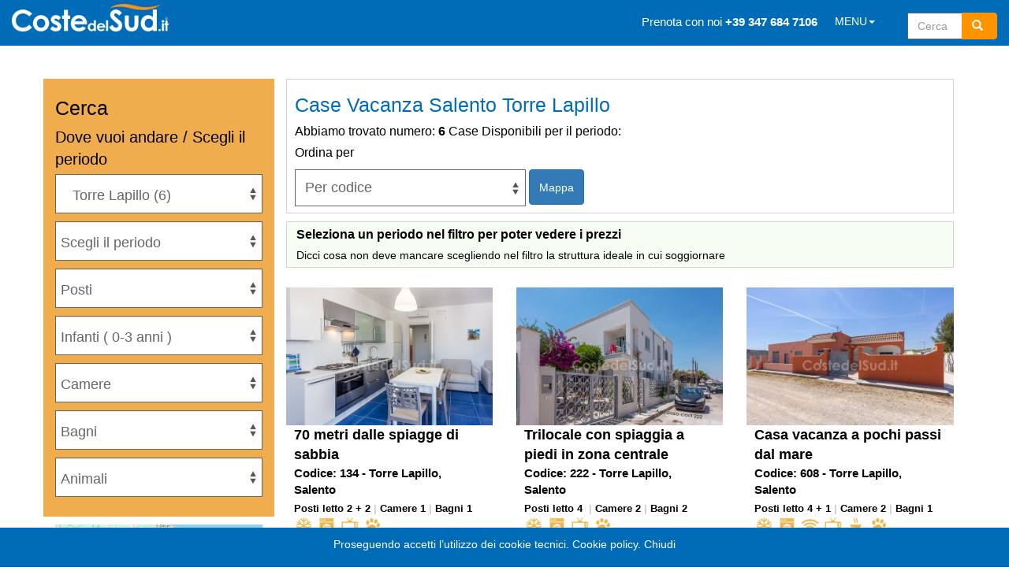

--- FILE ---
content_type: text/html; Charset=ISO-8859-1
request_url: https://costedelsud.it/search/?az=results&country=8169&location=torre-lapillo&week=0-0-0-0&year=2023
body_size: 70361
content:

<!DOCTYPE html>
<html>
<head>
 
<title>2026 Salento Case Vacanza Torre Lapillo  Coste del Sud</title>
<meta name="description" content="Coste del Sud Torre Lapillo  Case Vacanza Salento Offerte di 14/01/2026  Estate">
<meta charset="UTF-8">
<meta http-equiv="X-UA-Compatible" content="IE=Edge,chrome=1" />
<meta property="og:title" content="2026 Salento Case Vacanza Torre Lapillo  Coste del Sud"/>
<meta property="og:description" content="Coste del Sud Torre Lapillo  Case Vacanza Salento Offerte di 14/01/2026  Estate"/>
<meta property="og:type" content="website" />
<meta property="og:image" content="https://www.costedelsud.it/foto/foto-torre-lapillo/600-torre-lapillo.jpg" />

<meta property="og:url" content="https://costedelsud.it/search/"/>
<meta property="fb:app_id" content="125874088092801"> 
<meta property="og:site_name" content="Coste del Sud" />

<!-- template temp-base-bootstrap-assets-->
<!-- num:646-->



<!-- Google Tag Manager -->
<script>(function(w,d,s,l,i){w[l]=w[l]||[];w[l].push({'gtm.start':
new Date().getTime(),event:'gtm.js'});var f=d.getElementsByTagName(s)[0],
j=d.createElement(s),dl=l!='dataLayer'?'&l='+l:'';j.async=true;j.src=
'https://www.googletagmanager.com/gtm.js?id='+i+dl;f.parentNode.insertBefore(j,f);
})(window,document,'script','dataLayer','GTM-KZ52W8S');</script>
<!-- End Google Tag Manager -->

<!-- Global site tag (gtag.js) - Google Ads: 991815078 -->
<script async src="https://www.googletagmanager.com/gtag/js?id=AW-991815078"></script>
<script>
  window.dataLayer = window.dataLayer ||[];
  function gtag(){dataLayer.push(arguments);}
  gtag('js', new Date());

  gtag('config', 'AW-991815078');
</script>
<!-- Event snippet for Prenotazione Completa (Enzo) conversion page -->
<script>
  gtag('event', 'conversion', {
      'send_to': 'AW-991815078/m3fjCN7T3cMDEKbL99gD',
      'transaction_id': ''
  });
</script>

<!-- Google tag (gtag.js) -->
<script async src="https://www.googletagmanager.com/gtag/js?id=G-7BEW69HFWK"></script>
<script>
  window.dataLayer = window.dataLayer || [];
  function gtag(){dataLayer.push(arguments);}
  gtag('js', new Date());

  gtag('config', 'G-7BEW69HFWK');
</script>



<meta http-equiv="Cache-Control" content="no-cache, no-store, must-revalidate" />


<meta name="HandheldFriendly" content="true"/>
<meta name="viewport" content="width=device-width, maximum-scale=1.0, user-scalable=yes">
<meta name="mobile-web-app-capable" content="yes" />
<meta http-equiv="Pragma" content="no-cache" />
<meta http-equiv="Expires" content="0" />
<link rel="stylesheet" type="text/css" href="/assets/css/normalize.min.css"/>
<link rel="stylesheet" type="text/css" href="/assets/css/bootstrap.min.css"/>

<link rel="stylesheet" href="https://maxcdn.bootstrapcdn.com/font-awesome/4.5.0/css/font-awesome.min.css">

<link rel="stylesheet" href="/assets/css/custom.css?22:12:12">
<link rel="stylesheet" href="/assets/css/swiper.min.css">
<script src="/assets/js/jquery-1.11.1.min.js"></script>
<script src="/assets/js/jquery-migrate-1.4.1.min.js"></script>
<script src="/assets/js/bootstrap.min.js"></script>
<script src="/assets/js/swiper.min.js"></script>
<script src="/assets/js/custom.js?22:12:12"></script>
<script src="/assets/js/jquery.valida.js?22:12:12""></script>
<meta name="author" content="Vincenzo Troisio"/>
<meta NAME="copyright" CONTENT="Coste del Sud © 2026">
<meta name="google-site-verification" content="Ifcax-DEI3VdBTJHdNQdJ9phaCm0XbnvLElbB9l2yxw" />

<link rel="canonical" href="https://costedelsud.it/search/">


<style>
body{color:#000; !important; padding-top: 55px;} 
@media (min-width: 1300px) {.container {width: 1400px !important} }

html { font-size: 16px;}
 
 
.navbar-brand {
    position: absolute;
    //left: 1%;
    //transform: translatex(2%);  
    margin-top:-10px; 
  }
 

@media (max-width: 767px) {
   body { font-size: 0.8rem; }
	.row-sx{}

.navbar-brand {
  transform: translateX(-50%);
  left: 50%;
  position: absolute;
  margin-top:-10px; 
}
 
} 

.navbar-toggle {float: left;margin-left: 10px; margin-top:-10px}
</style>
<script>
$(function(){
var mesi=['',"Gennaio","Febbraio","Marzo","Aprile","Maggio","Giugno","Luglio","Agosto","Settembre","Ottobre","Novembre","Dicembre"]

})
</script>
</head>
<body itemscope itemtype="http://schema.org/WebPage">

<!-- Google Tag Manager (noscript) -->
<noscript><iframe src="https://www.googletagmanager.com/ns.html?id=GTM-KZ52W8S"
height="0" width="0" style="display:none;visibility:hidden"></iframe></noscript>
<!-- End Google Tag Manager (noscript) -->


        <div id="cookie_directive_container" class="container" style="display: none" >
            <nav class="navbar navbar-coste navbar-fixed-bottom h10">
                <div class="container">
                <div class="row">
				<div class="col-xs-4"></div>
				<div class="col-xs-4">
				<div class="col-xs-4"></div>
				</div>
				<div class="row"> 
 				<div class="col-xs-12 text-center pt10">
                   <p class="text-muted credit">Proseguendo accetti l’utilizzo dei cookie tecnici.
                     <a style="color:#fff" href="/cookies/">Cookie policy</a>.
                     <span class="navbar-inner navbar-content-center" id="cookie_accept">
                    <a style="margin-top: 10px;color:#fff" href="#" >Chiudi</a>
                 </span>

                    </p>
                    <br>
				</div>
                </div>
                </div>
              </div>

            </nav>
        </div>



<div class="container">
<div class=navigatore></div>
</div> 


<style>
.form-cercax{border:0px; padding:10px 0 10px 10px !important;} 

        .navbar-default {
            background-color: #006CB7 !important;
            border-color: #006CB7 !important;
        }

        .navbar-grigio {
            background-color: #f8f8f8 !important;
            border-color: #f8f8f8 !important; 
        }

        .navbar-default .navbar-nav > li > a {
            color: #fff !important;
            line-height: 35px !important;
        }

        .navbar { 
            border-radius: 0px !important; 
            margin-bottom: 5px;
            border: 0px;
        }
        
        .navbar-default .navbar-toggle .icon-bar { 
            background-color: #FFF; 
        }
         
        .navbar-default .navbar-nav > .open > a, 
        .navbar-default .navbar-nav > .open > a:focus, 
        .navbar-default .navbar-nav > .open > a:hover {
            color: #fff;
            background-color: #006CB7;
        }

        .nav > li > a {
            padding: 10px 11px !important;
        }
        
        .navbar .offerte-btn {
            position: absolute;
            top: 0px;
            right: 15px;
            display: none;
        }

        .lente { 
            display: none; 
        }	
        
        .font15 {
            font-size: 15px;
        }
        
        .font25x {
            font-size: 25px;
        }

        @media (max-width: 767px) {
            .navbar .offerte-btn {
                right: 3px;
                display: block;
                color: #666;
            }
            
            .navbar-default .navbar-nav .open .dropdown-menu > li > a {
                color: #fff !important;
            }

            .navbar-coste {
                margin-bottom: 0px; 
                border: 0px solid transparent; 
            }

            .lente {
                color: #fff;
                margin-top: -40px;
                margin-right: 10px;
                font-size: 20px;
                display: block;
            }
            
            input[name=codicecasacercato] { 
                height: 50px; 
            }	
            
            .bottone_src {
                height: 50px;
                width: 50px;
                font-size: 20px;
            }
            
            .font25x {
                font-size: 18px;
            }
        } 
        
        @media only screen and (max-width: 767px) {
            .dropdown-menu {
                display: block;
                position: static;
                background-color: transparent;
                border: 0 none;
                box-shadow: none;
                margin-top: 0;
                position: static;
                width: 100%;
            }
            
            .navbar-nav .dropdown-menu > li > a, 
            .navbar-nav .dropdown-menu .dropdown-header {
                padding: 5px 15px 5px 25px;
            }
            
            .navbar-nav .dropdown-menu > li > a {
                line-height: 20px;
                color: #fff !important;
            }
        }
        
        .navbar-form {
            border: 0px !important; 
        } 
        
        .navbar-fixed-bottom .navbar-collapse, 
        .navbar-fixed-top .navbar-collapse {
            max-height: 500px !important;
        }
        
        /* Aggiustamenti per la navbar fissa */
        body {
            padding-top: 70px; /* Per compensare l'altezza della navbar fissa */
        }
        
        /* Miglioramento visibilità dropdown su mobile */
        @media (max-width: 767px) {
            .dropdown-menu > li > a {
                padding: 10px 15px !important;
                border-bottom: 1px solid rgba(255,255,255,0.1);
            }
            
            .dropdown-menu > li:last-child > a {
                border-bottom: none;
            }
        }
        
        /* Miglioramento estetica campo ricerca */
        .ricerca {
            padding-top: 8px;
            padding-left: 15px;
        }
        /*
        .form-cerca .input-group {
            width: 180px;
        }
        */
        
        @media (max-width: 767px) {
            .ricerca {
                padding: 10px 15px;
                width: 100%;
            }
            
            .form-cerca .input-group {
                width: 100%;
            }
            
            input[name=codicecasacercato] {
                width: 100% !important;
            }
        }
</style>
 
 <nav class="navbar navbar-default navbar-fixed-top" role="navigation" style="margin-bottom:5px;border:0px;">
 <div class=containerx>
  <div class="navbar-header">
    <button type="button" class="navbar-toggle" data-toggle="collapse" data-target=".navbar-collapse">
      <span class="icon-bar"></span>
      <span class="icon-bar"></span>
      <span class="icon-bar"></span>
    </button>    
        <a class="navbar-brand" href="https://www.costedelsud.it/">
	<img src="https://www.costedelsud.it/images/pagina/logo-costedelsud-2019-500-white.png" height="35" alt=""></a>
	
	<div class="topnav-right">

	</div>

  </div>
  <div class="navbar-collapse collapse"  id="myNavbar">
    <ul class="nav navbar-nav navbar-right">
    <li><a href="tel:+39 347 684 7106"> <span class="font15 font25x">Prenota con noi  <b>+39 347 684 7106</b></span></a></li> 
     <li class="dropdown">
        <a href="#" class="dropdown-toggle" data-toggle="dropdown"> MENU<b class="caret"></b></a>
		<ul class="dropdown-menu menu" role="menu">
 			<li><a href="https://www.costedelsud.it/case-vacanza-salento.asp"><span>CASE VACANZA SALENTO</span></a></li><br>
			<li><a href="https://www.costedelsud.it/salento/offerte-salento-last-minute"><span>SALENTO OFFERTE</span></a></li><br>
    		<li><a href="https://www.costedelsud.it/last-minute-salento.asp">LAST MINUTE SALENTO</a></li><br>
			<li><a href="https://www.costedelsud.it/vacanza-salento-dove-andare/">VACANZE SALENTO</a></li><br>
			<li><a href="https://www.costedelsud.it/salento/le-10-spiagge-piu-belle-del-salento/">10 SPIAGGE PIU' BELLE DEL SALENTO</a></li><br>
			<li><a href="https://www.costedelsud.it/info-vacanze"><span>CONTATTACI</span></a></li><br>
      	</ul>
     	</li>


      	<div class="col-xs-3 col-sm-3 col-md-3 ricerca">
		<form class="navbar-form form-cerca" role="search">
           <div class="input-group">
            <input type="text" class="form-control"  placeholder="Cerca" style="width:70px" name="codicecasacercato" id="srch">
            <div class="input-group-btn"><button class="btn btn-success bottone_src" style="border-color:#FF9300;background: #FF9300" type="submit"><i class="glyphicon glyphicon-search"></i></button></div>
          	</div>
         </form>
 		</div>
	
    </ul>

	
  	</div>
		<ul class="nav navbar-nav pull-right lente">
	 		 <i style="margin-top:-40px;" class="lentina navbar-right glyphicon glyphicon-search"></i>
		</ul> 
 	</div>

</nav>  
<script>
$(function(){
$( ".lentina" ).click(function() {
    $( ".navbar-toggle" ).trigger( "click" )
}).css("cursor","pointer");

$(".navbar-toggle").click(function(){
	var $move =$(".ricerca")
	menu_esteso = $("#myNavbar").attr('aria-expanded');
	if (menu_esteso==="true"){
 	//$move.remove()
 		$(".lente").css("display","block")
 		$(".dropdown-toggle").css("display","none").after($move)
	}else{ 
		$(".lente").css("display","none")
 		$(".dropdown-toggle").css("display","none").after($move)
 	}
})


})
</script>


<style>
.jumbotronx {
    //background-image: url("");
  	background-color: #17234E;
    margin-bottom: 15; `
    min-height: 70%;
	//color: white;
	//text-shadow: #444 0 1px 1px;
    background-repeat: no-repeat;
    background-position: center;
    -webkit-background-size: cover;
    background-size: cover;
    min-height:250px;
}
.jumbo {
 	border:1px solid #666;
  	background-color: transparent;
 
}

.containero {width: 1400px !important} 


select.form-control{
    height:50px !important;
    line-height:50px !important;
    padding:6px !important;
    }
</style> 
 
<div><style>
ul.pager li.numero{display:inline-block;} 
ul.pager li.numero { margin: 0; text-align: center; }

ul.pager li.numero a:link,
ul.pager li.numero a:visited {  
	text-decoration: none; 
	color: #666; 
	padding: 3px 7px; 
	border: 1px solid #DDDDDD; 
}
ul.pager li.numero a:link, 
ul.pager li.numero a:visited, 
ul.pager li.numero strong { 
	border-radius: 4px;
}
ul.pager li.numero strong, 
ul.pager li.numero a:hover { 
	padding: 3px 7px; 
	background: #EEEEEE; 
	border: 1px solid #bbb; 
}
</style>



<style>
.info{font-size:12px}
.navbar{margin-bottom:0px !important }

.glyphicon { margin-right:5px; }
.thumbnail {
    margin-bottom: 20px;
    padding: 0px;
    -webkit-border-radius: 0px;
    -moz-border-radius: 0px;
    border-radius: 0px;
}

.item.list-group-item {
    float: none;
    width: 100%;
    background-color: #fff;
    margin-bottom: 10px;
}
.item.list-group-item:nth-of-type(odd):hover,.item.list-group-item:hover { background: #428bca; }
.item.list-group-item .list-group-image { margin-right: 10px;}
.item.list-group-item .thumbnail {margin-bottom: 0px;}
.item.list-group-item .caption { padding: 9px 9px 0px 9px;}
.item.list-group-item:nth-of-type(odd){background: #eeeeee;}
.item.list-group-item:before, .item.list-group-item:after{ display: table; content: " ";}
.item.list-group-item img {float: left;}
.item.list-group-item:after {clear: both;}
.list-group-item-text {margin: 0 0 11px;}

input[type="checkbox"] {    transform: scale(1.5); }

.numero{font-weight:bold !important;}
 
input[type=checkbox] + label {
  color:#666;
  padding-left:8px;
  font-size:14px;
} 
input[type=checkbox]:checked + label {
  color: #f00;
  padding-left:8px;
} 

select.form-control{
    height:50px !important;
    line-height:40px !important;
    padding:6px !important;
    }

@media (min-width: 1300px) { 
	.colsx{width: 20%}
	.coldx{width: 80%}
	//.container {width: 1400px !important} 
	
input[type=checkbox] + label {
  font-weight:none !important;
} 
	
}

.separatore_scelte {
color:#666;
margin: 20px -20px 5px -20px;
font-size:20px;
font-weight: 700;
}
.cercato{
 
}
[class*="blocco_"] {
    border: 1px solid #D3D3D3;
    padding: 15px;
}
select.colore{
    //background-color: rgba(255,195,73,0.3);
    color:#000;
}

.form-control{
	color:#666 !important;
	border: 1px solid #666 !important;
	border-radius: 0px !important;
}
.grandix { height: 56px !important; }    
 
.form-control-red {
    border: 1px solid #ec0f0f !important;
}

@media (max-width: 767px) { 
 .nopadding-sxx {
 padding: 0 !important;
 margin: 0 !important;
}
.bgfiltrox{background:#f0ad4e; padding:15px}
	
}
 
.bgfiltro{background:#f0ad4e; padding:15px}
.btn80{height:80px;}
.testo {color:#000} 
.blok{border-bottom:1px solid #D3D3D3}
.blocco + label:{color:red}
</style>
<script>
var tutti_periodi_successivi={
"14":["04/04-11/04","4-2026","04/04/2026","14"],
"15":["11/04-18/04","4-2026","11/04/2026","15"],
"16":["18/04-25/04","4-2026","18/04/2026","16"],
"17":["25/04-02/05","4-2026","25/04/2026","17"],
"18":["02/05-09/05","5-2026","02/05/2026","18"],
"19":["09/05-16/05","5-2026","09/05/2026","19"],
"20":["16/05-23/05","5-2026","16/05/2026","20"],
"21":["23/05-30/05","5-2026","23/05/2026","21"],
"22":["30/05-06/06","6-2026","30/05/2026","22"],
"23":["06/06-13/06","6-2026","06/06/2026","23"],
"24":["13/06-20/06","6-2026","13/06/2026","24"],
"25":["20/06-27/06","6-2026","20/06/2026","25"],
"26":["27/06-04/07","6-2026","27/06/2026","26"],
"27":["04/07-11/07","7-2026","04/07/2026","27"],
"28":["11/07-18/07","7-2026","11/07/2026","28"],
"29":["18/07-25/07","7-2026","18/07/2026","29"],
"30":["25/07-01/08","7-2026","25/07/2026","30"],
"31":["01/08-08/08","8-2026","01/08/2026","31"],
"32":["08/08-15/08","8-2026","08/08/2026","32"],
"33":["15/08-22/08","8-2026","15/08/2026","33"],
"34":["22/08-29/08","8-2026","22/08/2026","34"],
"35":["29/08-05/09","9-2026","29/08/2026","35"],
"36":["05/09-12/09","9-2026","05/09/2026","36"],
"37":["12/09-19/09","9-2026","12/09/2026","37"],
"38":["19/09-26/09","9-2026","19/09/2026","38"],
"39":["26/09-03/10","9-2026","26/09/2026","39"],
"40":["03/10-10/10","10-2026","03/10/2026","40"],
"41":["10/10-17/10","10-2026","10/10/2026","41"],
"42":["17/10-24/10","10-2026","17/10/2026","42"],
"43":["24/10-31/10","10-2026","24/10/2026","43"],

}
</script>

<script>
var elenco={
"offerta":[,,,,,],
"animali":[1,1,1,1,1,1],
"aria":[1,1,1,1,1,1],
"zanzariere":[1,0,1,0,1,1],
"barbecue":[0,0,1,1,0,0],
"lavatrice":[1,1,1,1,1,1],
"piscina":[0,0,0,0,0,0],
"vasca_idromassaggio":[0,0,0,0,0,0],
"vista_mare":[0,0,0,0,0,0],
"tv":[,,,,,],
"internet":[0,0,1,1,0,0],
"lavastoviglie":[0,0,0,0,0,0],
"trullo":[,,,,,],
"piscina_esclusiva":[0,0,0,0,0,0],
"fronte_mare":[0,0,0,0,0,0],
"riscaldamento":[0,0,0,0,0,0],
"ampi_spazi_esterni":[0,0,1,1,0,0],
"giardino":[0,0,0,0,0,0],
"patio":[1,0,1,0,0,0],
"terrazza":[0,0,0,0,0,0],
"giochi_per_bambini":[0,0,0,0,0,0],
"piano_terra":[0,1,1,1,1,1],
"piano_primo":[0,0,0,0,0,0],
"noleggio_biancheria":[1,1,0,1,1,1]
}
var tipologia={
"appartamenti":"4",
"villette":"1",
"villa_indipendente":"0",
"villa":"0",
"trulli_pajare":"0",
"villetta_indipendente":"0",
"porzione_di_villa":"0",
"dependance":"0",
"casa_indipendente":"1",
"antiche_dimore":"0",
"attico":"0",
"altro":"0"
}
</script>


<script>
function scrollWin() {
  window.scrollTo(0, 200);
}
$(function(){
var swiper = new Swiper('.swiper-container');
if (isMobile.any()){
	$(".bottone").css('color','#fff').removeClass("widget-titolo").wrap( "<button class='btn80 btn btn-primary btn-lg btn-block'><b></b></button>")
	$(".cercato").hide().addClass("mt10")	
	$(".bottone").click(function(){ 
 
  	$('html, body').animate({scrollTop:200},'slow');
  	//scrollWin();	
	$(".cercato").toggle() 
		
	})
}

function check(ogg){
var r=0
	$(ogg).attr("checked") ? r=1 : r=0;
return r
}

function spunte(){
//var tx="", rx="&type=" 
var tx="", rx="" 

$(".scelta").each(function( i ) {
  var $this=$(this)
    if ( $this.is(':checked') ) {
    	if ( $this.data("campo") !== "tipologia" ) {
	   		tx+= "&" + $(this).data("campo") + "=1";
    	} else {
			rx+=  $(this).data("tipo") + ","
    	} 
    }
});
if(rx != '') { tx = tx +"&type=" + rx.slice(0,-1) }
return tx 
}

$(".scelta").change(function(){ cerca(); stringa() }) 
$(".comuni").change(function(){ cerca() }).val("8169")
$(".bagni").change(function(){ cerca() }).val("")
$(".camere").change(function(){ cerca() }).val("")
$(".posti").change(function(){ cerca() }).val("")
$(".infanti").change(function(){ cerca() }).val("")
$(".animali").change(function(){ cerca() }).val("")

$(".ordine_1").toggleClass( "btn-success" )

function cerca (){
	//var tx="?az=cerca", cx="&comune=", lx="&luogo=", bx="&bagni=", px="&posti=", camx="&camere=" 
	var tx="?az=results", op="", cx="", lx="", bx="", px="", camx="",infx="",animx="", setx="", anx="" 
	var operatore = ""
	var quanti_bagni = $("[name='bagni']").val()
	var quanti_posti = $("[name='posti']").val()  
	var quante_camere = $("[name='camere']").val()
	var quanti_infanti = $("[name='infanti']").val()
	var quanti_animali = $("[name='animali']").val()

	var quante_settimane = '0-0-0-0'
	//alert(quante_settimane)
	var scelte=spunte()

	if($(".comuni").val() != '') { cx = "&country=" + $(".comuni").val() }
	if(operatore != '') { op = "&op=" + operatore }

/*
	var luogox =  $(".comuni option:selected").attr('data-name') 
	//var luogox =  (! $(".comuni option:selected").attr('data-name') || '') ?  $(".comuni option:selected").attr('data-name') : ''
	var luogo = typeof lluogox === "undefined" || !luogox ? '' : luogox;
 	//if($(".comuni option:selected").attr('data-name') != '') { lx = "&luogo=" + $(".comuni option:selected").attr('data-name') }
 	if($(".comuni").val() != '') { lx = "&luogo=" + $(".comuni option:selected").attr('data-name') }
*/
 	//if($(".comuni option:selected").attr('data-name') != '') { lx = "&luogo=" + $(".comuni option:selected").attr('data-name') }
 	if($(".comuni").val() != '') { lx = "&location=" + $(".comuni option:selected").attr('data-name') }

	if(quanti_bagni != '') { bx = "&bathrooms=" + quanti_bagni }
	if(quanti_posti != '') { px = "&places=" + quanti_posti }
	if(quante_camere != '') { camx = "&rooms=" + quante_camere }
	if(quanti_infanti != '') { infx = "&infants=" + quanti_infanti }
	if(quanti_animali != '') { animx = "&animals=" + quanti_animali }

	//if(quante_settimane != '') { setx = "&settimane=" + quante_settimane  }
	//if(quante_settimane != '') { setx = "&settimane=" + settimane()  } 
	setx = "&week=" + settimane()
	var annox=$("[name='periodo_1_select'] option").filter(':selected').data("anno")
	var anno = typeof annox === "undefined" || !annox ? '2026' : annox;
	anx = "&year=" + anno    
	orx = "&or=1" 
	
	url = tx + op + cx + lx + bx + px + camx + infx + animx + setx + anx + orx+ scelte
	$(location).attr('href',url);
}

    $('#list').click(function(event){event.preventDefault();$('#products .item').addClass('list-group-item');});
    $('#grid').click(function(event){event.preventDefault();$('#products .item').removeClass('list-group-item');$('#products .item').addClass('grid-group-item');});

$(".clear").click(function(){
	$(".scelta").prop('checked', false); 		
	cerca()
})

$(".ordina").val("1")

$(".ordina").change(function(){
	linked = "https://costedelsud.it/search/index.asp?az=results&country=8169&location=torre-lapillo&week=0-0-0-0&year=2023&or="+$(this).val()
	window.location.href = linked;
})


var separatore_settimane="-"

var a_settimana_1 = "0"
var a_settimana_2 = "0"
var a_settimana_3 = "0"
var a_settimana_4 = "0"

if (a_settimana_1 >0 ){
$(".comunicati").addClass("comunicato-verde").html(
	'<div class="bold sub-titolo">Assicurati un ottimo prezzo per il tuo prossimo soggiorno</div>' +
	'<div>I prezzi potrebbero aumentare. Garantisci oggi la tua prenotazione.</div>'
	) 
}else {
$(".comunicati").addClass("comunicato-verde").html(
	'<div class="bold sub-titolo">Seleziona un periodo nel filtro per poter vedere i prezzi</div>' +
	'<div>Dicci cosa non deve mancare scegliendo nel filtro la struttura ideale in cui soggiornare</div>'	)
}

$(".select_periodo_1").empty().settimane_pp_select({classe:'sett colore form-control grandix custom',neutro:true,tipo:'libero',larghezza:'100%',frase:'Scegli il periodo',nome:'periodo_1_select'})  
			.children()
			.change(function(){
				if (this.value >0){
				$(".select_periodo_2").empty().settimane_pp_select({classe:'sett form-control custom',neutro:true,tipo:'libero',larghezza:'100%',frase:'2  Settimana',nome:'periodo_2_select',solo:$(this).val()}) 				
			.children()
			.change(function(){
				if (this.value >0){
				$(".select_periodo_3").empty().settimane_pp_select({classe:'sett form-control custom',neutro:true,tipo:'libero',larghezza:'100%',frase:'3  Settimana',nome:'periodo_3_select',solo:$(this).val()}) 				
			.children()
			.change(function(){
				if (this.value >0){
				$(".select_periodo_4").empty().settimane_pp_select({classe:'sett form-control custom',neutro:true,tipo:'libero',larghezza:'100%',frase:'4  Settimana',nome:'periodo_4_select',solo:$(this).val()}) 					
				}else{$(".select_periodo_4").empty()}//3
				})				
			}else{$(".select_periodo_3,.select_periodo_4").empty()}//2
		})
	}else{$(".select_periodo_2,.select_periodo_3,.select_periodo_4").empty()}//1
})

//$( "<i class='fa fa-chevron-down'></i>" ).insertAfter("select");

var inizio, fine, inizio_dal , fine_al 
if (a_settimana_1 > 0) {
		$("[name=periodo_1_select]").val(a_settimana_1).trigger("change") 
		inizio=tutti_periodi_successivi[a_settimana_1][0]
		inizio_dal=inizio.split("-")[0]
		fine_al=inizio.split("-")[1]
	}
if (a_settimana_2 > 0) {
		$("[name=periodo_2_select]").val(a_settimana_2).trigger("change")
		inizio=tutti_periodi_successivi[a_settimana_2][0]
		fine_al=inizio.split("-")[1]		
		}
if (a_settimana_3 > 0) {
		$("[name=periodo_3_select]").val(a_settimana_3).trigger("change")
		inizio=tutti_periodi_successivi[a_settimana_3][0]
		fine_al=inizio.split("-")[1]		
		}
if (a_settimana_4 > 0) {
		$("[name=periodo_4_select]").val(a_settimana_4) 
		inizio=tutti_periodi_successivi[a_settimana_4][0]
		fine_al=inizio.split("-")[1]		
		}


$(".sett").change(function(){ cerca () })

function settimane(){
	var a_settimana_1 = $("[name=periodo_1_select]").val()
	var a_settimana_2 = $("[name=periodo_2_select]").val()
	var a_settimana_3 = $("[name=periodo_3_select]").val()
	var a_settimana_4 = $("[name=periodo_4_select]").val()
	var settimane=nz(a_settimana_1) + separatore_settimane + nz(a_settimana_2) + separatore_settimane + nz(a_settimana_3) + separatore_settimane + nz(a_settimana_4) 
return settimane 
} 

function conta(dato){
numero = 0
$(dato).each(function(x,y) {
 if (y > 0){numero ++}
 
});
return numero

}
$(".offerta").text(conta(elenco.offerta))
//$(".animali").text(conta(elenco.animali)) // modifica
$(".aria").text(conta(elenco.aria))
$(".zanzariere").text(conta(elenco.zanzariere))
$(".barbecue").text(conta(elenco.barbecue))
$(".lavatrice").text(conta(elenco.lavatrice))
$(".piscina").text(conta(elenco.piscina))
$(".vasca_idromassaggio").text(conta(elenco.vasca_idromassaggio))
$(".vista_mare").text(conta(elenco.vista_mare))
$(".tv").text(conta(elenco.tv))
$(".internet").text(conta(elenco.internet))
$(".lavastoviglie").text(conta(elenco.lavastoviglie))
$(".piscina_esclusiva").text(conta(elenco.piscina_esclusiva))
$(".fronte_mare").text(conta(elenco.fronte_mare))
$(".riscaldamento").text(conta(elenco.riscaldamento))
$(".ampi_spazi_esterni").text(conta(elenco.ampi_spazi_esterni))
$(".giardino").text(conta(elenco.giardino))
$(".patio").text(conta(elenco.patio))
$(".terrazza").text(conta(elenco.terrazza))
$(".giochi_per_bambini").text(conta(elenco.giochi_per_bambini))
$(".noleggio_biancheria").text(conta(elenco.noleggio_biancheria))
$(".piano_terra").text(conta(elenco.piano_terra))
$(".piano_primo").text(conta(elenco.piano_primo))



$(".appartamenti").text(tipologia.appartamenti)
$(".villette").text(tipologia.villette)
$(".villa_indipendente").text(tipologia.villa_indipendente)
$(".villa").text(tipologia.villa)
$(".trulli-pajare").text(tipologia.trulli_pajare)
$(".villetta_indipendente").text(tipologia.villetta_indipendente)
$(".porzione_di_villa").text(tipologia.porzione_di_villa)
$(".dependance").text(tipologia.dependance)
$(".casa_indipendente").text(tipologia.casa_indipendente)
$(".antiche_dimore").text(tipologia.antiche_dimore)
$(".attico").text(tipologia.attico)

function stringa(){
var tx = ""
tx+= nz($(".comuni").val()) +";"
tx+= nz("") +";"
tx+= nz($("[name='bagni']").val()) +";"
tx+= nz($("[name='posti']").val()) +";"
tx+= $("[name='camere']").val()+";"
tx += settimane()+";"
tx += check($("#antiche_dimore"))+";"

tx += check($("#appartamenti"))+";"
tx += check($("#trullo"))+";"
tx += check($("#villa"))+";"
tx += check($("#villette"))+";"
tx += check($("#piscina"))+";"
tx += check($("#vasca_idromassaggio"))+";"
tx += check($("#aria"))+";"
tx += check($("#internet"))+";"
tx += check($("#lavatrice"))+";"
tx += check($("#zanzariere"))+";"
tx += check($("#noleggio_biancheria"))+";"
tx += check($("#piano_terra"))+";"
tx += check($("#piano_primo"))+";"
tx += check($("#barbecue"))+";"
tx += check($("#giochi_per_bambini"))+";"
tx += check($("#animali"))+";"
tx += check($("#ampi_spazi_esterni"))+";"
tx += check($("#giardino"))+";"
tx += check($("#patio"))+";"
tx += check($("#terrazza"))+";"
tx += check($("#piscina_esclusiva"))+";"
tx += check($("#vista_mare"))+";"
var link="/2015/includes/richieste.asp?az=salva_log&ide=" + tx 
$.post( link );
return tx 
}

var width = $(window).width();
//alert(width)
})


 
</script>
 
<div class="container mt30">

<div class="row">
<div class="col-md-12 col-lg-3">
 

 	<div class="row bgfiltro bgfiltrox mb10">
 	<div class="testo font25 mt5">Cerca</div>
 	<div class="testo font20 mt5 mb5">Dove vuoi andare / Scegli il periodo</div>
	<div class="xcol-xs-12 mb10"><select data-name="destinazione" class="form-control comuni scegli custom" name="comune" size="1" placeholder="Dove vuoi andare? ">
<option value="">Dove vuoi andare? </option>
<option class="bg_coste" data-name="in-tutto-il-salento" value="t_10">Tutto il Salento</option>
<option class="area" data-name="salento-costa-jonica" value="to_1">Salento Costa Jonica </option>
<option class="comune" data-name="pulsano" value="6230">&nbsp;&nbsp;&nbsp;Pulsano (1) </option>
<option class="comune" data-name="san-pietro-in-bevagna" value="8111">&nbsp;&nbsp;&nbsp;San Pietro in Bevagna (1) </option>
<option class="comune" data-name="torre-lapillo" value="8169">&nbsp;&nbsp;&nbsp;Torre Lapillo (6) </option>
<option class="comune" data-name="porto-cesareo" value="6354">&nbsp;&nbsp;&nbsp;Porto Cesareo (6) </option>
<option class="comune" data-name="gallipoli" value="6288">&nbsp;&nbsp;&nbsp;Gallipoli (5) </option>
<option class="comune" data-name="mancaversa" value="8122">&nbsp;&nbsp;&nbsp;Mancaversa (17) </option>
<option class="comune" data-name="torre-suda" value="8118">&nbsp;&nbsp;&nbsp;Torre Suda (37) </option>
<option class="comune" data-name="capilungo" value="8106">&nbsp;&nbsp;&nbsp;Capilungo (19) </option>
<option class="comune" data-name="posto-rosso" value="8107">&nbsp;&nbsp;&nbsp;Posto Rosso (18) </option>
<option class="comune" data-name="torre-san-giovanni" value="8104">&nbsp;&nbsp;&nbsp;Torre San Giovanni (102) </option>
<option class="comune" data-name="torre-mozza" value="8105">&nbsp;&nbsp;&nbsp;Torre Mozza (7) </option>
<option class="comune" data-name="lido-marini" value="8126">&nbsp;&nbsp;&nbsp;Lido Marini (25) </option>
<option class="comune" data-name="torre-pali" value="8119">&nbsp;&nbsp;&nbsp;Torre Pali (34) </option>
<option class="comune" data-name="pescoluse" value="8121">&nbsp;&nbsp;&nbsp;Pescoluse (43) </option>
<option class="comune" data-name="torre-vado" value="8114">&nbsp;&nbsp;&nbsp;Torre Vado (31) </option>
<option class="comune" data-name="torre-san-gregorio" value="8170">&nbsp;&nbsp;&nbsp;Torre San Gregorio (2) </option>
<option class="comune" data-name="santa-maria-di-leuca" value="8108">&nbsp;&nbsp;&nbsp;Santa Maria di Leuca (18) </option>
<option class="area" data-name="salento-costa-adriatica" value="to_4">Salento Costa Adriatica </option>
<option class="comune" data-name="santa-cesarea-terme" value="6329">&nbsp;&nbsp;&nbsp;Santa Cesarea Terme (3) </option>
<option class="comune" data-name="castro-le" value="6353">&nbsp;&nbsp;&nbsp;Castro (1) </option>
<option class="comune" data-name="marina-di-marittima" value="8179">&nbsp;&nbsp;&nbsp;Marina di Marittima (1) </option>
<option class="comune" data-name="marina-di-novaglie" value="8130">&nbsp;&nbsp;&nbsp;Marina di Novaglie (3) </option>
<option class="area" data-name="salento-entroterra" value="to_7">Salento Entroterra</option>
<option class="comune" data-name="matino" value="6299">&nbsp;&nbsp;&nbsp;Matino (1) </option>
<option class="comune" data-name="ugento" value="6347">&nbsp;&nbsp;&nbsp;Ugento (4) </option>
<option class="comune" data-name="patu" value="6317">&nbsp;&nbsp;&nbsp;Patu (1) </option>
<option class="comune" data-name="uggiano-la-chiesa" value="6348">&nbsp;&nbsp;&nbsp;Uggiano la Chiesa (1) </option>
<option class="comune" data-name="presicce" value="6319">&nbsp;&nbsp;&nbsp;Presicce (1) </option>
<option class="comune" data-name="alliste" value="6261">&nbsp;&nbsp;&nbsp;Alliste (5) </option>
<option class="comune" data-name="felline" value="8131">&nbsp;&nbsp;&nbsp;Felline (3) </option>
<option class="comune" data-name="martano" value="6297">&nbsp;&nbsp;&nbsp;Martano (1) </option>
<option class="comune" data-name="montesano-salentino" value="6306">&nbsp;&nbsp;&nbsp;Montesano salentino (1) </option>
<option class="comune" data-name="parabita" value="6316">&nbsp;&nbsp;&nbsp;Parabita (1) </option>
<option class="comune" data-name="salve" value="6323">&nbsp;&nbsp;&nbsp;Salve (1) </option>
<option class="comune" data-name="taurisano" value="6341">&nbsp;&nbsp;&nbsp;Taurisano (2) </option>
<option class="comune" data-name="vignacastrisi" value="8205">&nbsp;&nbsp;&nbsp;Vignacastrisi (1) </option>
</select>
</div>		
	<div class="xcol-sm-3 pp select_periodo_1 mb10"></div>
	<div class="xcol-sm-3 pp select_periodo_2 mb10"></div>
	<div class="xcol-sm-3 pp select_periodo_3 mb10"></div>
	<div class="xcol-sm-3 pp select_periodo_4 mb10"></div>


	<div class="xcol-xs-12 mb10"><select data-name="posti" class="form-control custom posti scegli grandix" name="posti" size="1" placeholder="Posti">
<option value="">Posti</option>
<option value="1">1 Persona</option>
<option value="2">2 Persone</option>
<option value="3">3 Persone</option>
<option value="4">4 Persone</option>
<option value="5">5 Persone</option>
<option value="6">6 Persone</option>
<option value="7">7 Persone</option>
<option value="8">8 Persone</option>
<option value="9">9 Persone</option>
<option value="10">10 Persone</option>
<option value="11">11 Persone</option>
<option value="12">12 Persone</option>
<option value="13">13 Persone</option>
<option value="14">14 Persone</option>
<option value="15">15 Persone</option>
<option value="16">16 Persone</option>
<option value="17">17 Persone</option>
<option value="18">18 Persone</option>
<option value="19">19 Persone</option>
<option value="20">20 Persone</option>
</select>
</div>		
	<div class="xcol-xs-12 mb10"><select class="form-control infanti scegli grandix custom" name="infanti" size="1" placeholder="Bambini">
<option value="">Infanti ( 0-3 anni )</option>
<option value="1">1 Infante</option>
<option value="2">2 Infanti</option>
<option value="3">3 Infanti</option>
<option value="4">4 Infanti</option>
<option value="5">5 Infanti</option>
</select>
</div>
	<div class="xcol-xs-12 mb10"><select class="form-control camere scegli grandix custom" name="camere" size="1" placeholder="Camere">
<option value="">Camere</option>
<option value="1">1 Camera</option>
<option value="2">2 Camere</option>
<option value="3">3 Camere</option>
<option value="4">4 Camere</option>
<option value="5">5 Camere</option>
<option value="6">6 Camere</option>
<option value="7">7 Camere</option>
<option value="8">8 Camere</option>
<option value="9">9 Camere</option>
<option value="10">10 Camere</option>
<option value="11">11 Camere</option>
<option value="12">12 Camere</option>
<option value="13">13 Camere</option>
<option value="14">14 Camere</option>
<option value="15">15 Camere</option>
<option value="16">16 Camere</option>
</select>
</div>		
	<div class="xcol-xs-12 mb10"><select class="form-control bagni scegli grandix custom" name="bagni" size="1" placeholder="Bagni">
<option value="">Bagni</option>
<option value="1">1 Bagno</option>
<option value="2">2 Bagni</option>
<option value="3">3 Bagni</option>
<option value="4">4 Bagni</option>
<option value="5">5 Bagni</option>
</select>
</div>
	<div class="xcol-xs-12 mb10"><select data-name="animali" class="form-control custom animali scegli grandix" name="animali" size="1" placeholder="Animali">
<option value="">Animali</option>
<option value="1">1 Animale</option>
<option value="2">2 Animali</option>
<option value="3">3 Animali</option>
<option value="4">4 Animali</option>
<option value="5">5 Animali</option>
</select>
</div>
</div>
	<div class="mb10"> <a target="_blank" class="linkordina dates" href="https://www.costedelsud.it/search/mappe.asp?az=results&country=8169&location=torre-lapillo&week=0-0-0-0&year=2023"><img class="img-responsive" border="0" src="/images/vedi-mappa.jpeg"></a></div>


	<div class="bottone widget-titolo">Filtra per </div>

	<div class="cercato bordo_ccc pr10 pl10">
	

	
<div>
<div class="row nopadding blocco">
	<div class="col-md-12 col-xs-12">
	<div class="blok"><div class="separatore_scelte">Piscina</div>
<div class="row">
	<div class="col-xs-10"><input class="scelta" data-campo="piscina" data-tipo="1" type="checkbox" name="C1"  id="piscina"><label for="piscina">Piscina</label></div>
	<div class="col-xs-2 pull-right numero text-right nopadding piscina"></div>
</div>

<div class="row">
	<div class="col-xs-10"><input class="scelta" data-campo="piscina_esclusiva" data-tipo="1" type="checkbox" name="C1"  id="piscina_esclusiva"><label for="piscina_esclusiva">Piscina Esclusiva</label></div>
	<div class="col-xs-2 pull-right numero text-right nopadding piscina_esclusiva"></div>
</div>

<div class="row">
	<div class="col-xs-10"><input class="scelta" data-campo="vasca_idromassaggio" data-tipo="1" type="checkbox" name="C1"  id="vasca_idromassaggio"><label for="vasca_idromassaggio">Vasca Idromassaggio</label></div>
	<div class="col-xs-2 pull-right numero text-right nopadding vasca_idromassaggio"></div>
</div>
</div><div class="blok"><div class="separatore_scelte">Vista mare</div>
<div class="row">
	<div class="col-xs-10"><input class="scelta" data-campo="vista_mare" data-tipo="1" type="checkbox" name="C1"  id="vista_mare"><label for="vista_mare">Vista Mare Panoramica</label></div>
	<div class="col-xs-2 pull-right numero text-right nopadding vista_mare"></div>
</div>

<div class="row">
	<div class="col-xs-10"><input class="scelta" data-campo="fronte_mare" data-tipo="1" type="checkbox" name="C1"  id="fronte_mare"><label for="fronte_mare">Fronte Mare</label></div>
	<div class="col-xs-2 pull-right numero text-right nopadding fronte_mare"></div>
</div>
</div><div class="blok"><div class="separatore_scelte" >Tipologia strutture</div>
<div class="row">
	<div class="col-xs-10"><input class="scelta" data-campo="tipologia" data-tipo="antiche_dimore" type="checkbox" name="C1"  id="antiche_dimore"><label for="antiche_dimore">Antiche Dimore</label></div>
	<div class="col-xs-2 pull-right numero text-right nopadding antiche_dimore"></div>
</div>

<div class="row">
	<div class="col-xs-10"><input class="scelta" data-campo="tipologia" data-tipo="appartamenti" type="checkbox" name="C1"  id="appartamenti"><label for="appartamenti">Appartamenti</label></div>
	<div class="col-xs-2 pull-right numero text-right nopadding appartamenti"></div>
</div>

<div class="row">
	<div class="col-xs-10"><input class="scelta" data-campo="tipologia" data-tipo="trulli-pajare" type="checkbox" name="C1"  id="trulli-pajare"><label for="trulli-pajare">Trulli-Pajare</label></div>
	<div class="col-xs-2 pull-right numero text-right nopadding trulli-pajare"></div>
</div>

<div class="row">
	<div class="col-xs-10"><input class="scelta" data-campo="tipologia" data-tipo="villa" type="checkbox" name="C1"  id="villa"><label for="villa">Ville</label></div>
	<div class="col-xs-2 pull-right numero text-right nopadding villa"></div>
</div>

<div class="row">
	<div class="col-xs-10"><input class="scelta" data-campo="tipologia" data-tipo="villette" type="checkbox" name="C1"  id="villette"><label for="villette">Villette</label></div>
	<div class="col-xs-2 pull-right numero text-right nopadding villette"></div>
</div>
</div><div class="blok"><div class="separatore_scelte">Servizi</div>
<div class="row">
	<div class="col-xs-10"><input class="scelta" data-campo="aria" data-tipo="1" type="checkbox" name="C1"  id="aria"><label for="aria">Aria Condizionata</label></div>
	<div class="col-xs-2 pull-right numero text-right nopadding aria"></div>
</div>

<div class="row">
	<div class="col-xs-10"><input class="scelta" data-campo="internet" data-tipo="1" type="checkbox" name="C1"  id="internet"><label for="internet">Internet WI-FI</label></div>
	<div class="col-xs-2 pull-right numero text-right nopadding internet"></div>
</div>

<div class="row">
	<div class="col-xs-10"><input class="scelta" data-campo="lavastoviglie" data-tipo="1" type="checkbox" name="C1"  id="lavastoviglie"><label for="lavastoviglie">Lavastoviglie</label></div>
	<div class="col-xs-2 pull-right numero text-right nopadding lavastoviglie"></div>
</div>

<div class="row">
	<div class="col-xs-10"><input class="scelta" data-campo="lavatrice" data-tipo="1" type="checkbox" name="C1"  id="lavatrice"><label for="lavatrice">Lavatrice</label></div>
	<div class="col-xs-2 pull-right numero text-right nopadding lavatrice"></div>
</div>

<div class="row">
	<div class="col-xs-10"><input class="scelta" data-campo="riscaldamento" data-tipo="1" type="checkbox" name="C1"  id="riscaldamento"><label for="riscaldamento">Riscaldamento</label></div>
	<div class="col-xs-2 pull-right numero text-right nopadding riscaldamento"></div>
</div>

<div class="row">
	<div class="col-xs-10"><input class="scelta" data-campo="zanzariere" data-tipo="1" type="checkbox" name="C1"  id="zanzariere"><label for="zanzariere">Zanzariere</label></div>
	<div class="col-xs-2 pull-right numero text-right nopadding zanzariere"></div>
</div>
</div><div class="blok"><div class="separatore_scelte">Altri Servizi</div>
<div class="row">
	<div class="col-xs-10"><input class="scelta" data-campo="noleggio_biancheria" data-tipo="1" type="checkbox" name="C1"  id="noleggio_biancheria"><label for="noleggio_biancheria">Noleggio biancheria</label></div>
	<div class="col-xs-2 pull-right numero text-right nopadding noleggio_biancheria"></div>
</div>
</div><div class="blok"><div class="separatore_scelte">Attrezzature esterne</div>
<div class="row">
	<div class="col-xs-10"><input class="scelta" data-campo="barbecue" data-tipo="1" type="checkbox" name="C1"  id="barbecue"><label for="barbecue">Barbecue</label></div>
	<div class="col-xs-2 pull-right numero text-right nopadding barbecue"></div>
</div>

<div class="row">
	<div class="col-xs-10"><input class="scelta" data-campo="giochi_per_bambini" data-tipo="1" type="checkbox" name="C1"  id="giochi_per_bambini"><label for="giochi_per_bambini">Giochi per Bambini</label></div>
	<div class="col-xs-2 pull-right numero text-right nopadding giochi_per_bambini"></div>
</div>
</div><div class="separatore_scelte">Spazi esterni</div>
<div class="row">
	<div class="col-xs-10"><input class="scelta" data-campo="ampi_spazi_esterni" data-tipo="1" type="checkbox" name="C1"  id="ampi_spazi_esterni"><label for="ampi_spazi_esterni">Ampi spazi esterni</label></div>
	<div class="col-xs-2 pull-right numero text-right nopadding ampi_spazi_esterni"></div>
</div>

<div class="row">
	<div class="col-xs-10"><input class="scelta" data-campo="giardino" data-tipo="1" type="checkbox" name="C1"  id="giardino"><label for="giardino">Giardino</label></div>
	<div class="col-xs-2 pull-right numero text-right nopadding giardino"></div>
</div>

<div class="row">
	<div class="col-xs-10"><input class="scelta" data-campo="patio" data-tipo="1" type="checkbox" name="C1"  id="patio"><label for="patio">Patio</label></div>
	<div class="col-xs-2 pull-right numero text-right nopadding patio"></div>
</div>

<div class="row">
	<div class="col-xs-10"><input class="scelta" data-campo="terrazza" data-tipo="1" type="checkbox" name="C1"  id="terrazza"><label for="terrazza">Terrazza</label></div>
	<div class="col-xs-2 pull-right numero text-right nopadding terrazza"></div>
</div>

<div class="row">
	<div class="col-xs-10"><input class="scelta" data-campo="piano_terra" data-tipo="1" type="checkbox" name="C1"  id="piano_terra"><label for="piano_terra">Piano terra</label></div>
	<div class="col-xs-2 pull-right numero text-right nopadding piano_terra"></div>
</div>

<div class="row">
	<div class="col-xs-10"><input class="scelta" data-campo="piano_primo" data-tipo="1" type="checkbox" name="C1"  id="piano_primo"><label for="piano_primo">Piani superiori</label></div>
	<div class="col-xs-2 pull-right numero text-right nopadding piano_primo"></div>
</div>

<div class="mb10"></div>
	</div><!--fine col-->

 
</div><!--fine row-->
</div><!--fine container-->



	</div>
</div>



<div class="col-md-12 col-lg-9">
<div class="bordo_d3d3 pl10 mb10">
<div class="titolo colore_coste">Case Vacanza Salento Torre Lapillo</div>
<div class="sub-titolo m">Abbiamo trovato numero: <b>6</b> Case Disponibili per il periodo: </div>
<div class="sub-titolo"></div>
<div class="sub-titolo"></div>
<div class="sub-titolo"></div>
 

 
	<div style="margin:0px">
	<div class="sub-titolo">Ordina per</div>
	<select size="1" name="scelte" class="ordina custom scegli" style="padding:6px 12px;
	color: #666 !important;
  	border: 1px solid #666 !important;
 	border-radius: 0px !important;
	">
		
		<option value="4">Distanza (più vicina al mare)</option>
		<option value="5">Distanza (più vicina alla spiaggia)</option>
		<option value="6">Dal centro</option>
		<option value="1">Per codice</option>
	</select>
	<a target="_blank" class="linkordina dates" href="https://www.costedelsud.it/search/mappe.asp?az=results&country=8169&location=torre-lapillo&week=0-0-0-0&year=2023"><button class="btn btn-primary mb10" style="height:45px; margin-top:5px">Mappa</button></a>
	
	</div>
	<div class=linkesterno></div>

</div>
<div class="bordo_d3d3 comunicati"></div>
	<div class="mt25"><div class="">
<div class="row">
 

<div class="nopadding-sxx col-sm-6 col-md-4">
<a style="text-decoration: none;color:#666" itemprop="url" target="_blank" href="https://www.costedelsud.it/case-vacanza/casa-134/70-metri-dalle-spiagge-sabbia-torre-lapillo/?persone=0&infanti=0&Animali=0&settimane=0-0-0-0&year=2026">
<div class="">
<picture class="">
<source media="(max-width: 960px) and (orientation: landscape)" srcset="https://www.costedelsud.it/casa/134/600-1.jpg">
<source media="(max-width: 768px) and (orientation: landscape)" srcset="https://www.costedelsud.it/casa/134/600-1.jpg">
<source media="(max-width: 768px) and (orientation: portrait)" srcset="https://www.costedelsud.it/casa/134/600-1.jpg"> 
<source media="(min-width: 376px) and (max-width: 768px)" srcset="https://www.costedelsud.it/casa/134/600-1.jpg"> 
 	<img alt="70 metri dalle spiagge di sabbia" class="img-responsive" src="https://www.costedelsud.it/casa/134/600-1.jpg">
</picture>  
</div><!-- /.polaroid -->  		
 </a> 


<div class="per-testi" style="padding:0 10px 0 10px;">

	<div  class="font18 font18x text-left">
	<a style="text-decoration: none;color:#000" itemprop="url" target="_blank" href="https://www.costedelsud.it/case-vacanza/casa-134/70-metri-dalle-spiagge-sabbia-torre-lapillo/?persone=0&infanti=0&Animali=0&settimane=0-0-0-0&year=2026">
		<b>70 metri dalle spiagge di sabbia</b>
	
	
	</span></div>	
	<div  class="font15 font20x mb5"><span itemprop="amenityFeature"><b>Codice: 134 - Torre Lapillo, Salento</b></span></div>	
	<div class="font13 font17x bold">
		Posti letto 2  + 2&nbsp;<span class="separatore">|</span> 
		Camere 1&nbsp;<span class="separatore">|</span> 
		Bagni 1&nbsp;
<br>
				<span></span> 
				<span><img border='0' src='https://www.costedelsud.it/images/simboli/aria-condizionata.jpg' width='25' title='Aria consdizionata'> </span> 
				<span> <img border='0' src='https://www.costedelsud.it/images/simboli/lavatrice.jpg' width='25' title='Lavatrice'> </span>
				<span></span>
				<span> <img border='0' src='https://www.costedelsud.it/images/simboli/tv.jpg' width='25' title='Tv' > </span>
				<span></span>
				<span></span>
				<span>
					<img border='0' src='https://www.costedelsud.it/images/simboli/animali.jpg' width='25' title='Animali ammessi'> 
 	</div>
   <br>

<div><div class="font13 font17x">Distanza dal mare spiaggia di sabbia 70 mt </div></div><div><div class="font13 font17x">Distanza dal mare spiaggia di scogli 1,3 km</div></div>
	 <br>

</div><!-- /.testi --> 
</a>
 
<br>
</div><!-- /.col -->  		
 

<div class="nopadding-sxx col-sm-6 col-md-4">
<a style="text-decoration: none;color:#666" itemprop="url" target="_blank" href="https://www.costedelsud.it/case-vacanza/casa-222/trilocale-spiaggia-piedi-zona-centrale-torre-lapillo/?persone=0&infanti=0&Animali=0&settimane=0-0-0-0&year=2026">
<div class="">
<picture class="">
<source media="(max-width: 960px) and (orientation: landscape)" srcset="https://www.costedelsud.it/casa/222/600-1.jpg">
<source media="(max-width: 768px) and (orientation: landscape)" srcset="https://www.costedelsud.it/casa/222/600-1.jpg">
<source media="(max-width: 768px) and (orientation: portrait)" srcset="https://www.costedelsud.it/casa/222/600-1.jpg"> 
<source media="(min-width: 376px) and (max-width: 768px)" srcset="https://www.costedelsud.it/casa/222/600-1.jpg"> 
 	<img alt="Trilocale con spiaggia a piedi in zona centrale" class="img-responsive" src="https://www.costedelsud.it/casa/222/600-1.jpg">
</picture>  
</div><!-- /.polaroid -->  		
 </a> 


<div class="per-testi" style="padding:0 10px 0 10px;">

	<div  class="font18 font18x text-left">
	<a style="text-decoration: none;color:#000" itemprop="url" target="_blank" href="https://www.costedelsud.it/case-vacanza/casa-222/trilocale-spiaggia-piedi-zona-centrale-torre-lapillo/?persone=0&infanti=0&Animali=0&settimane=0-0-0-0&year=2026">
		<b>Trilocale con spiaggia a piedi in zona centrale</b>
	
	
	</span></div>	
	<div  class="font15 font20x mb5"><span itemprop="amenityFeature"><b>Codice: 222 - Torre Lapillo, Salento</b></span></div>	
	<div class="font13 font17x bold">
		Posti letto 4 &nbsp;<span class="separatore">|</span> 
		Camere 2&nbsp;<span class="separatore">|</span> 
		Bagni 2&nbsp;
<br>
				<span></span> 
				<span><img border='0' src='https://www.costedelsud.it/images/simboli/aria-condizionata.jpg' width='25' title='Aria consdizionata'> </span> 
				<span> <img border='0' src='https://www.costedelsud.it/images/simboli/lavatrice.jpg' width='25' title='Lavatrice'> </span>
				<span></span>
				<span> <img border='0' src='https://www.costedelsud.it/images/simboli/tv.jpg' width='25' title='Tv' > </span>
				<span></span>
				<span></span>
				<span>
					<img border='0' src='https://www.costedelsud.it/images/simboli/animali.jpg' width='25' title='Animali ammessi'> 
 	</div>
   <br>

<div><div class="font13 font17x">Distanza dal mare spiaggia di sabbia 70 mt </div></div><div><div class="font13 font17x">Distanza dal mare spiaggia di scogli 1,3 km</div></div>
	 <br>

</div><!-- /.testi --> 
</a>
 
<br>
</div><!-- /.col -->  		
 

<div class="nopadding-sxx col-sm-6 col-md-4">
<a style="text-decoration: none;color:#666" itemprop="url" target="_blank" href="https://www.costedelsud.it/case-vacanza/casa-608/casa-vacanza-pochi-passi-mare-torre-lapillo/?persone=0&infanti=0&Animali=0&settimane=0-0-0-0&year=2026">
<div class="">
<picture class="">
<source media="(max-width: 960px) and (orientation: landscape)" srcset="https://www.costedelsud.it/casa/608/600-1.jpg">
<source media="(max-width: 768px) and (orientation: landscape)" srcset="https://www.costedelsud.it/casa/608/600-1.jpg">
<source media="(max-width: 768px) and (orientation: portrait)" srcset="https://www.costedelsud.it/casa/608/600-1.jpg"> 
<source media="(min-width: 376px) and (max-width: 768px)" srcset="https://www.costedelsud.it/casa/608/600-1.jpg"> 
 	<img alt="Casa vacanza a pochi passi dal mare" class="img-responsive" src="https://www.costedelsud.it/casa/608/600-1.jpg">
</picture>  
</div><!-- /.polaroid -->  		
 </a> 


<div class="per-testi" style="padding:0 10px 0 10px;">

	<div  class="font18 font18x text-left">
	<a style="text-decoration: none;color:#000" itemprop="url" target="_blank" href="https://www.costedelsud.it/case-vacanza/casa-608/casa-vacanza-pochi-passi-mare-torre-lapillo/?persone=0&infanti=0&Animali=0&settimane=0-0-0-0&year=2026">
		<b>Casa vacanza a pochi passi dal mare</b>
	
	
	</span></div>	
	<div  class="font15 font20x mb5"><span itemprop="amenityFeature"><b>Codice: 608 - Torre Lapillo, Salento</b></span></div>	
	<div class="font13 font17x bold">
		Posti letto 4  + 1&nbsp;<span class="separatore">|</span> 
		Camere 2&nbsp;<span class="separatore">|</span> 
		Bagni 1&nbsp;
<br>
				<span></span> 
				<span><img border='0' src='https://www.costedelsud.it/images/simboli/aria-condizionata.jpg' width='25' title='Aria consdizionata'> </span> 
				<span> <img border='0' src='https://www.costedelsud.it/images/simboli/lavatrice.jpg' width='25' title='Lavatrice'> </span>
				<span> <img border='0' src='https://www.costedelsud.it/images/simboli/wi-fi.jpg' width='25' title='Wi-Fi'> </span>
				<span> <img border='0' src='https://www.costedelsud.it/images/simboli/tv.jpg' width='25' title='Tv' > </span>
				<span></span>
				<span> <img border='0' src='https://www.costedelsud.it/images/simboli/barbecue.jpg' width='25' title='Barbrcue'> </span>
				<span>
					<img border='0' src='https://www.costedelsud.it/images/simboli/animali.jpg' width='25' title='Animali ammessi'> 
 	</div>
   <br>

<div><div class="font13 font17x">Distanza dal mare spiaggia di scogli 350 mt</div></div><div><div class="font13 font17x">Distanza dal mare spiaggia di sabbia 700 mt </div></div>
	 <br>
	
</div><!-- /.testi --> 
</a>
 
<br>
</div><!-- /.col -->  		

</div>
<div class="row row-sx"> 
 

<div class="nopadding-sxx col-sm-6 col-md-4">
<a style="text-decoration: none;color:#666" itemprop="url" target="_blank" href="https://www.costedelsud.it/case-vacanza/casa-609/casa-vacanze-ampi-spazi-esterni-torre-lapillo/?persone=0&infanti=0&Animali=0&settimane=0-0-0-0&year=2026">
<div class="">
<picture class="">
<source media="(max-width: 960px) and (orientation: landscape)" srcset="https://www.costedelsud.it/casa/609/600-1.jpg">
<source media="(max-width: 768px) and (orientation: landscape)" srcset="https://www.costedelsud.it/casa/609/600-1.jpg">
<source media="(max-width: 768px) and (orientation: portrait)" srcset="https://www.costedelsud.it/casa/609/600-1.jpg"> 
<source media="(min-width: 376px) and (max-width: 768px)" srcset="https://www.costedelsud.it/casa/609/600-1.jpg"> 
 	<img alt="Casa Vacanze con ampi spazi esterni" class="img-responsive" src="https://www.costedelsud.it/casa/609/600-1.jpg">
</picture>  
</div><!-- /.polaroid -->  		
 </a> 


<div class="per-testi" style="padding:0 10px 0 10px;">

	<div  class="font18 font18x text-left">
	<a style="text-decoration: none;color:#000" itemprop="url" target="_blank" href="https://www.costedelsud.it/case-vacanza/casa-609/casa-vacanze-ampi-spazi-esterni-torre-lapillo/?persone=0&infanti=0&Animali=0&settimane=0-0-0-0&year=2026">
		<b>Casa Vacanze con ampi spazi esterni</b>
	
	
	</span></div>	
	<div  class="font15 font20x mb5"><span itemprop="amenityFeature"><b>Codice: 609 - Torre Lapillo, Salento</b></span></div>	
	<div class="font13 font17x bold">
		Posti letto 4  + 1&nbsp;<span class="separatore">|</span> 
		Camere 2&nbsp;<span class="separatore">|</span> 
		Bagni 1&nbsp;
<br>
				<span></span> 
				<span><img border='0' src='https://www.costedelsud.it/images/simboli/aria-condizionata.jpg' width='25' title='Aria consdizionata'> </span> 
				<span> <img border='0' src='https://www.costedelsud.it/images/simboli/lavatrice.jpg' width='25' title='Lavatrice'> </span>
				<span> <img border='0' src='https://www.costedelsud.it/images/simboli/wi-fi.jpg' width='25' title='Wi-Fi'> </span>
				<span> <img border='0' src='https://www.costedelsud.it/images/simboli/tv.jpg' width='25' title='Tv' > </span>
				<span></span>
				<span> <img border='0' src='https://www.costedelsud.it/images/simboli/barbecue.jpg' width='25' title='Barbrcue'> </span>
				<span>
					<img border='0' src='https://www.costedelsud.it/images/simboli/animali.jpg' width='25' title='Animali ammessi'> 
 	</div>
   <br>

<div><div class="font13 font17x">Distanza dal mare spiaggia di scogli 350 mt</div></div><div><div class="font13 font17x">Distanza dal mare spiaggia di sabbia 700 mt </div></div>
	 <br>
	
</div><!-- /.testi --> 
</a>
 
<br>
</div><!-- /.col -->  		
 

<div class="nopadding-sxx col-sm-6 col-md-4">
<a style="text-decoration: none;color:#666" itemprop="url" target="_blank" href="https://www.costedelsud.it/case-vacanza/casa-617/casa-indipendente-spazi-esterni-mare-vicino-torre-lapillo/?persone=0&infanti=0&Animali=0&settimane=0-0-0-0&year=2026">
<div class="">
<picture class="">
<source media="(max-width: 960px) and (orientation: landscape)" srcset="https://www.costedelsud.it/casa/617/600-1.jpg">
<source media="(max-width: 768px) and (orientation: landscape)" srcset="https://www.costedelsud.it/casa/617/600-1.jpg">
<source media="(max-width: 768px) and (orientation: portrait)" srcset="https://www.costedelsud.it/casa/617/600-1.jpg"> 
<source media="(min-width: 376px) and (max-width: 768px)" srcset="https://www.costedelsud.it/casa/617/600-1.jpg"> 
 	<img alt="Casa indipendente con spazi esterni e mare vicino" class="img-responsive" src="https://www.costedelsud.it/casa/617/600-1.jpg">
</picture>  
</div><!-- /.polaroid -->  		
 </a> 


<div class="per-testi" style="padding:0 10px 0 10px;">

	<div  class="font18 font18x text-left">
	<a style="text-decoration: none;color:#000" itemprop="url" target="_blank" href="https://www.costedelsud.it/case-vacanza/casa-617/casa-indipendente-spazi-esterni-mare-vicino-torre-lapillo/?persone=0&infanti=0&Animali=0&settimane=0-0-0-0&year=2026">
		<b>Casa indipendente con spazi esterni e mare vicino</b>
	
	
	</span></div>	
	<div  class="font15 font20x mb5"><span itemprop="amenityFeature"><b>Codice: 617 - Torre Lapillo, Salento</b></span></div>	
	<div class="font13 font17x bold">
		Posti letto 3  + 1&nbsp;<span class="separatore">|</span> 
		Camere 1&nbsp;<span class="separatore">|</span> 
		Bagni 1&nbsp;
<br>
				<span></span> 
				<span><img border='0' src='https://www.costedelsud.it/images/simboli/aria-condizionata.jpg' width='25' title='Aria consdizionata'> </span> 
				<span> <img border='0' src='https://www.costedelsud.it/images/simboli/lavatrice.jpg' width='25' title='Lavatrice'> </span>
				<span></span>
				<span> <img border='0' src='https://www.costedelsud.it/images/simboli/tv.jpg' width='25' title='Tv' > </span>
				<span></span>
				<span></span>
				<span>
					<img border='0' src='https://www.costedelsud.it/images/simboli/animali.jpg' width='25' title='Animali ammessi'> 
 	</div>
   <br>

<div><div class="font13 font17x">Distanza dal mare spiaggia di sabbia 450 mt </div></div><div><div class="font13 font17x">Distanza dal mare spiaggia di scogli 1,2 km</div></div>
	 <br>

</div><!-- /.testi --> 
</a>
 
<br>
</div><!-- /.col -->  		
 

<div class="nopadding-sxx col-sm-6 col-md-4">
<a style="text-decoration: none;color:#666" itemprop="url" target="_blank" href="https://www.costedelsud.it/case-vacanza/casa-618/casa-indipendente-spazi-esterni-centro-mare-vicini-torre-lapillo/?persone=0&infanti=0&Animali=0&settimane=0-0-0-0&year=2026">
<div class="">
<picture class="">
<source media="(max-width: 960px) and (orientation: landscape)" srcset="https://www.costedelsud.it/casa/618/600-1.jpg">
<source media="(max-width: 768px) and (orientation: landscape)" srcset="https://www.costedelsud.it/casa/618/600-1.jpg">
<source media="(max-width: 768px) and (orientation: portrait)" srcset="https://www.costedelsud.it/casa/618/600-1.jpg"> 
<source media="(min-width: 376px) and (max-width: 768px)" srcset="https://www.costedelsud.it/casa/618/600-1.jpg"> 
 	<img alt="Casa indipendente con spazi esterni - centro e mare vicini" class="img-responsive" src="https://www.costedelsud.it/casa/618/600-1.jpg">
</picture>  
</div><!-- /.polaroid -->  		
 </a> 


<div class="per-testi" style="padding:0 10px 0 10px;">

	<div  class="font18 font18x text-left">
	<a style="text-decoration: none;color:#000" itemprop="url" target="_blank" href="https://www.costedelsud.it/case-vacanza/casa-618/casa-indipendente-spazi-esterni-centro-mare-vicini-torre-lapillo/?persone=0&infanti=0&Animali=0&settimane=0-0-0-0&year=2026">
		<b>Casa indipendente con spazi esterni - centro e mare vicini</b>
	
	
	</span></div>	
	<div  class="font15 font20x mb5"><span itemprop="amenityFeature"><b>Codice: 618 - Torre Lapillo, Salento</b></span></div>	
	<div class="font13 font17x bold">
		Posti letto 2  + 1&nbsp;<span class="separatore">|</span> 
		Camere 1&nbsp;<span class="separatore">|</span> 
		Bagni 1&nbsp;
<br>
				<span></span> 
				<span><img border='0' src='https://www.costedelsud.it/images/simboli/aria-condizionata.jpg' width='25' title='Aria consdizionata'> </span> 
				<span> <img border='0' src='https://www.costedelsud.it/images/simboli/lavatrice.jpg' width='25' title='Lavatrice'> </span>
				<span></span>
				<span> <img border='0' src='https://www.costedelsud.it/images/simboli/tv.jpg' width='25' title='Tv' > </span>
				<span></span>
				<span></span>
				<span>
					<img border='0' src='https://www.costedelsud.it/images/simboli/animali.jpg' width='25' title='Animali ammessi'> 
 	</div>
   <br>

<div><div class="font13 font17x">Distanza dal mare spiaggia di sabbia 450 mt </div></div><div><div class="font13 font17x">Distanza dal mare spiaggia di scogli 1,2 km</div></div>
	 <br>

</div><!-- /.testi --> 
</a>
 
<br>
</div><!-- /.col -->  		

</div>
<div class="row row-sx"> 
</div><!-- end container-->
</div><div><!-- end row-->
<p>&nbsp;</p><p>&nbsp;</p></div><br><br><br><br><div align=center><a href="/salento/offerte-salento-last-minute/"><button class="btn btn-warning btn-lg">Vedi tutte le offerte</button></a></div><br><br></div>

</div> 
</div><!-- end row -->
</div><!-- end container -->
 
 

	
	</div>
<div class="container b1" style="margin-top:0px">
<div> 
	<div class="titolo">Coste del Sud Torre Lapillo  Case Vacanza Salento</div>
 
	<div class="hidden-xs"></div>
	 
</div>
</div><!--fine container-->


<div class="container b2">
<div class="row">
	<div class="col-md-3"></div>
	<div class="col-md-9"></div>
</div><!--fine row-->
</div><!--fine container-->

<div class="container b3"></div>

<div class="container b4"></div>

<div class="container b5">
<div><p>&nbsp;</p></div>


</div><!--fine container-->
</div><!-- fine div pagina -->
<div class=""><style>
	#footer {min-height:150px;}
	.container-bottom {background:#006CB7;color:#fff;}
	#footer h2 {font-size:16px;color:#FF9300 }
	#footer h5 {font-size:12px; }
	#footer h5 a{color:#fff;font-size:12px; }
	#footer [class*='colonna-']{padding:2px;} 
 
</style>
 

 


<div id="footer" class="footer container-bottom">
<div class="container">


<div class="row">
<div class="col-sm-3">
	<br>
	<h2>Contatti</h2>
	<h5 class=sotto_titolo_bot_2><a target=_blank href=https://www.costedelsud.it/info-vacanze>Info e Prenotazioni</a></h5> 
	<h5 class=sotto_titolo_bot_2><a target=_blank href=https://www.costedelsud.it/info-costedelsud>Contatti</a></h5>
        <h2>Informazioni</h2> 
	<h5 class=sotto_titolo_bot_2><a target=_blank href=https://www.costedelsud.it/info-vacanze/chi-siamo>Chi Siamo</a></h5>
        <h5 class=sotto_titolo_bot_2><a target=_blank href=https://www.costedelsud.it/dicono-di-noi-costedelsud.asp>Dicono di Noi</a></h5>
	<h5 class=sotto_titolo_bot_2><a target=_blank href=https://www.costedelsud.it/condizioni-generali-locazioni-turistiche>Condizioni Generali</a></h5> 
	<h5 class=sotto_titolo_bot_2><a target=_blank href=https://www.costedelsud.it/privacy>Privacy</a></h5> 	
        <h2>Informazioni Turistiche</h2> 
        <h5 class=sotto_titolo_bot_2><a target=_blank title="Cartina Italia" href=https://www.costedelsud.it/servizi/cartina-italia.asp>Cartina Italia</a></h5>
	<h5 class=sotto_titolo_bot_2><a target=_blank title="Cartina Puglia" href=https://www.costedelsud.it/servizi/cartina_italia/cartina-puglia.asp>Cartina Puglia</a></h5>
        <h5 class=sotto_titolo_bot_2><a target=_blank title="Cartina Salento" href=https://www.costedelsud.it/salento/cartina-salento.asp>Cartina del Salento</a></h5>
</div><!--fine colonna-->

<div class="col-sm-3">
    <br class="col-sm-3 hidden-xs">
	<h2>Link Utili</h2> 
	<h5 class=sotto_titolo_bot_2><a target=_blank title="Vacanze Mare Italia" href=https://www.costedelsud.it/italia>Vacanze Mare Italia</a></h5>	
	<h5 class=sotto_titolo_bot_2><a target=_blank href=https://www.costedelsud.it/puglia>Puglia vacanze</a></h5>	
	<h5 class=sotto_titolo_bot_2><a target=_blank href=https://www.costedelsud.it/salento>Salento vacanze</a></h5>
	<h5 class=sotto_titolo_bot_2><a target=_blank href=https://www.costedelsud.it/video/tag/salento/>Video Salento</a></h5>
        <h5 class=sotto_titolo_bot_2><a target=_blank href=https://www.costedelsud.it/video>Video</a></h5>
	<h5 class=sotto_titolo_bot_2><a target=_blank href=https://www.costedelsud.it/foto-salento>Foto Salento</a></h5>
	<h5 class=sotto_titolo_bot_2><a target=_blank href=https://www.costedelsud.it/webcam/webcam-salento.asp>Web Cam Salento</a></h5>
	<h5 class=sotto_titolo_bot_2><a target=_blank href=https://www.costedelsud.it/webcam/>Web Cam Mondo</a></h5>
        <h5 class=sotto_titolo_bot_2><a target=_blank href=https://www.costedelsud.it/default.asp>Salento Coste del Sud</a></h5>
        <h5 class=sotto_titolo_bot_2><a target=_blank href=https://www.costedelsud.it/vacanza-salento-dove-andare/>Vacanza in Salento, Dove Andare Estate</a></h5>
        <h5 class=sotto_titolo_bot_2><a target=_blank href=https://www.costedelsud.it/case-vacanza-salento.asp>Casa Vacanze Salento</a></h5>
        <h5 class=sotto_titolo_bot_2><a target=_blank href=https://www.costedelsud.it/case-vacanza-puglia.asp>Puglia Case Vacanza</a></h5>
</div><!--fine colonna-->

<div class="col-sm-3 hidden-xs">
	<br>
	<h2>Info Vacanze</h2> 
	<h5 class=sotto_titolo_bot_2><a target=_blank href=https://www.costedelsud.it/viste-di-recente.asp>Case Viste di Recente</a></h5> 
	<h5 class=sotto_titolo_bot_2><a target=_blank title="coste del sud appena prenotate" href=https://www.costedelsud.it/salento/prenotate-di-recente.asp>Case Prenotate di Recente</a></h5>

        <h5 class=sotto_titolo_bot_2><a target=_blank href=https://www.costedelsud.it/notizie>Blog</a></h5>
        <h2>Info Link</h2> 
        <h5 class=sotto_titolo_bot_2><a target=_blank href="https://www.costedelsud.com/">Salento Villas for Rent</a></h5>
        <h5 class=sotto_titolo_bot_2><a target=_blank href="https://www.costasalento.it/">Costa Salento.it</a></h5>
</div><!--fine colonna-->

<div class="col-sm-3 hidden-xs">
    <br>
	<h2>Offererte e Last Minute</h2> 
    	<h5 class=sotto_titolo_bot_2><a target=_blank href=https://www.costedelsud.it/salento/offerte-salento-last-minute>Offerte Salento</a></h5>
        <h5 class=sotto_titolo_bot_2><a target=_blank href=https://www.costedelsud.it/last-minute-salento.asp>Last Minute Salento</a></h5>
       <h5 class=sotto_titolo_bot_2><a target=_blank href=https://www.costedelsud.it/salento-offerte-case-vacanze.html>Salento Offerte Case Vacanza</a></h5>


</div><!--fine colonna-->

</div><!--fine row-->
 
<hr size=â€1â€³ color=â€000â€ noshade>

<div class="row">
<div class="col-sm-3">
	<img src="https://www.costedelsud.it/images/pagina/logo-costedelsud-2019-500-white.png" height="35" alt="">
	<br>
	<br>
	<a href="https://www.facebook.com/CostedelSud.it" target="_blank"><span class="fa fa-facebook fa-2x testo_bianco" aria-hidden="true"></span></a>&nbsp;&nbsp;&nbsp; 
	<a href="https://www.youtube.com/costedelsud" target="_blank"><span class="fa fa-youtube fa-2x testo_bianco" aria-hidden="true"></span></a>&nbsp;&nbsp;&nbsp;  
	<a href="https://instagram.com/costedelsud" target="_blank"><span class="fa fa-instagram fa-2x testo_bianco" aria-hidden="true"></span></a>&nbsp;&nbsp;&nbsp; 
	</div>
<div class="col-sm-9">
	<h5 class="sotto_titolo_bot_2" align="right">&#169; 1999 - 2026 <b><a target=_blank href=https://www.costedelsud.it>Coste del Sud</a> SRL</b> - Agenzia Viaggi e Tour Operator - Viale Eroi d'Italia, 186 - 73056 Taurisano (Lecce) - Italia</h5>
	<h5 class="sotto_titolo_bot_2" align="right">P.IVA 04892250756 - REA: 326432 - Direzione Tecnica Agenzia Viaggi e Turismo nr 178 </h5> 
	</div>
</div>
<br>
<br>
</div>
</div>
</div>
</body>
</html>



--- FILE ---
content_type: text/css
request_url: https://costedelsud.it/assets/css/custom.css?22:12:12
body_size: 16198
content:
.navbar_bottom{border-bottom:1px solid #eee}
nav .secondary-nav {float: right;}
 
optgroup:before {
    content: attr(label);
    display: block;
}

.navbar-coste {
  background-color: #006CB7 !important;
  border-color: #006CB7 !important;
  margin-top:5px;
}

.text-muted { color:#fff !important; }

.offerte:hover{color:#EC971F;}
.telefono {font-size:18px;float:right;}

button.navbar-toggle{
    background:none;
    border:none;
    color:#006CB7;
 	margin-top:15px;
}

.imgHover {
    position: absolute;
    right: 45%;
    top: 35%;
    z-index: 20;
}
.spazio,.camicia{ }

button.navbar-toggle span{ background:#000; }

.separatore{color:#ccc;}

.bold{font-weight:bold;}

.h10{height:10px;}
.h20{height:20px;}
.h30{height:30px;}
.h40{height:40px;}
.h50{height:50px;}
.h60{height:60px;}

.m5{margin:5px}
.m10{margin:10px}
.m15{margin:15px}
.m20{margin:20px}
.m25{margin:25px}
.m30{margin:30px}

.mt5{margin-top:5px;}
.mt10{margin-top:10px;}
.mt15{margin-top:15px;}
.mt25{margin-top:25px;}
.mt30{margin-top:30px;}
.mt35{margin-top:35px;}
.mt40{margin-top:40px;}
.mt50{margin-top:50px;}
.mt60{margin-top:60px;}

.mb5{margin-bottom:5px;}
.mb10{margin-bottom:10px;}
.mb15{margin-bottom:15px;}
.mb25{margin-bottom:25px;}
.mb30{margin-bottom:30px;}
.mb35{margin-bottom:35px;}
.mb40{margin-bottom:40px;}
.mb50{margin-bottom:50px;}
.mb60{margin-bottom:60px;}

.mr5{margin-right:5px;}
.mr10{margin-right:10px;}
.mr15{margin-right:15px;}
.mr25{margin-right:25px;}
.mr30{margin-right:30px;}
.mr35{margin-right:35px;}
.mr40{margin-right:40px;}
.mr50{margin-right:50px;}
.mr60{margin-right:60px;}

.ml5{margin-left:5px;}
.ml10{margin-left:10px;}
.ml15{margin-left:15px;}
.ml25{margin-left:25px;}
.ml30{margin-left:30px;}
.ml35{margin-left:35px;}
.ml40{margin-left:40px;}
.ml50{margin-left:50px;}
.ml60{margin-left:60px;}

.p5{padding:5px}
.p10{padding:10px}
.p15{padding:15px}
.p20{padding:20px}
.p25{padding:25px}
.p30{padding:30px}


.pt5{padding-top:5px;}
.pt10{padding-top:10px;}
.pt15{padding-top:15px;}
.pt20{padding-top:20px;}
.pt25{padding-top:25px;}

.pb5{padding-bottom:5px;}
.pb10{padding-bottom:10px;}
.pb15{padding-bottom:15px;}
.pb20{padding-bottom:20px;}
.pb25{padding-bottom:25px;}

.pl5{padding-left:5px;}
.pl10{padding-left:10px;}
.pl15{padding-left:15px;}
.pl20{padding-left:20px;}
.pl25{padding-left:25px;}

.pr5{padding-right:5px;}
.pr10{padding-right:10px;}
.pr15{padding-right:15px;}
.pr20{padding-right:20px;}
.pr25{padding-right:25px;}

.pd1{padding:1px;}
.pd2{padding:2px;}
.pd3{padding:3px;}
.pd4{padding:4px;}
.pd5{padding:5px;}
.pd6{padding:6px;}
.pd7{padding:7px;}
.pd8{padding:8px;}
.pd9{padding:9px;}
.pd10{padding:10px;}
.pd15{padding:15px;}
.pd20{padding:20px;}

.perinfobox {
    border: 1px solid #d4d4d4;
    margin-bottom: 20px;
    padding-top: 4px;
    padding-bottom: 0px;
    padding-right: 8px;
    padding-left: 1px;
    margin-top: 0px;
    margin-left: 0px;
    background: #FFC349;
}
.perinfobox >.primotesto {
    text-shadow: 1px 1px 1px #000;
    color: #FFF;
    padding: 5px;
    font-size: 22px;
}
.perinfobox >.infobox select {
    width: 100%;
    height: 40px;
    padding: 5px;
    margin-bottom: 6px;
}

.perinfobox >.comuni, .scegli, [name*="periodo_"] {
    font-size: 18px;
    height: 47px !important;
}

.grid {
    width: 100%;
    margin: 0 auto;
    overflow: hidden;
}

 
.distanza_mobile{margin-left:10px; margin-right:10px}

.nopadding {
   padding: 0 !important;
   margin: 0 !important;
}


.padding{padding: 0 5px 0 5px}

.giustificato{text-align: justify;}
.carousel-indicators li { visibility: hidden; }

.colore_bianco{color:#fff}
.colore_base{color:#666}
.bg_coste{color:#fff; background:#006CB7; }
.colore_verde{color:#fff; background:#5C9900;}
.colore_arancio{color:#fff; background:#FF9300}
.colore_giallo{color:#666; background:#ffff00}
.testo_coste,.colore_coste{color:#006CB7}
.testo_coste a:link{color:#006CB7}
.testo_verde{color:#5C9900;}
.testo_arancio{color:#FFC349;}
.testo_grigio{color:grey;}
.testo_bianco{color:#fff;}
.testo_rosso{color:red;}
.testo_giallo{color:yellow;}

.comunicato-verde{
	border:1px solid #5C9900;
 	padding:5px 5px 5px 12px; 
    background-color: rgba(166,229,142,0.1);
}

.comunicato-arancio{
	border:1px solid #FFC349;
 	padding:5px 5px 5px 12px; 
    background-color: rgba(255,195,73,0.1);
}
.comunicato-blu{
	border:1px solid #006CB7;
 	padding:5px 5px 5px 12px; 
    background-color: rgba(0,102,204,0.1);
}

.bordo_eee{border:1px solid #eee;}
.bordo_ccc{border:1px solid #ccc;}
.bordo_d3d3{border:1px solid #D3D3D3;}


.font10{font-size:10px !important;}
.font11{font-size:11px !important;}
.font12{font-size:12px !important;}
.font13{font-size:13px !important;}
.font14{font-size:14px !important;}
.font15{font-size:15px !important;}
.font16{font-size:16px !important;}
.font17{font-size:17px !important;}
.font18{font-size:18px !important;}
.font19{font-size:19px !important;}
.font20{font-size:20px !important;}
.font21{font-size:21px !important;}
.font22{font-size:22px !important;}
.font23{font-size:23px !important;}
.font24{font-size:24px !important;}
.font25{font-size:25px !important;}
.font26{font-size:26px !important;}
.font27{font-size:27px !important;}
.font28{font-size:28px !important;}
.font29{font-size:29px !important;}
.font30{font-size:30px !important;}
.font48{font-size:48px !important;}

.widget-titolo{ color:#666;  font-size:25px; margin:15px 0 5px 0;}
.titolo{font-size:25px; margin:15px 0 5px 0;}
.sub-titolo{font-size:16px; margin:0 0 05px 0;}

 
/* polaroid */
/*-------------------*/

.polaroid {
    margin-bottom: 20px;
    padding: 0;
    overflow: hidden;
    //border: 1px solid #c2c2c2;
    border: 0px solid #c2c2c2;
    -webkit-border-radius: 0;
    -moz-border-radius: 0;
    border-radius: 0;
    -webkit-background-clip: padding-box;
    -moz-background-clip: padding;
    background-clip: padding-box;
    //-webkit-box-shadow: 0 0 6px 2px rgba(189,195,199,0.15);
    //-moz-box-shadow: 0 0 6px 2px rgba(189,195,199,0.15);
    //box-shadow: 0 0 6px 2px rgba(189,195,199,0.15);
}

.nowrap{margin-top:-10px; margin-bottom:-10px} 
 
.polaroid > .overlay-container {position: relative;}
.polaroid >.overlay-content {
    position: absolute;
    top: 0;
    left: 0;
    width: 100%;
    height: 100%;
    padding: 2em 2em 0;
    background: rgba(51,51,51,0.85);
    z-index: 100;
    -webkit-transition: all .2s ease-in;
    -moz-transition: all .2s ease-in;
    -o-transition: all .2s ease-in;
    transition: all .2s ease-in;
    visibility: hidden;
    opacity: 0;
    filter: alpha(opacity=100);
}
.polaroid >.headline {
    position: relative;
    margin-bottom: 1em;
}

.polaroid .polaroid-meta {
    padding: 1em;
    border-top: 1px solid #c2c2c2;
    font-size: 85%;
}
.polaroid .polaroid-meta :last-child { margin-bottom: 0;}
.polaroid > .btn-link { color: #16a085; }

@media only screen and (max-width : 767px) { 
.polaroid-meta p{font-size:18px;}
.bordo_eee{border:0px solid #eee; padding:0px}
.bordo_ccc{border:0px solid #ccc; padding:0px}

.font10x{font-size:10px !important;}
.font11x{font-size:11px !important;}
.font12x{font-size:12px !important;}
.font13x{font-size:13px !important;}
.font14x{font-size:14px !important;}
.font15x{font-size:15px !important;}
.font16x{font-size:16px !important;}
.font17x{font-size:17px !important;}
.font18x{font-size:18px !important;}
.font19x{font-size:19px !important;}
.font20x{font-size:20px !important;}
.font21x{font-size:21px !important;}
.font22x{font-size:22px !important;}
.font23x{font-size:23px !important;}
.font24x{font-size:24px !important;}
.font25x{font-size:25px !important;}
.font26x{font-size:26px !important;}
.font27x{font-size:27px !important;}
.font28x{font-size:28px !important;}
.font29x{font-size:29px !important;}
.font30x{font-size:30px !important;}
.font48x{font-size:48px !important;}

.p5x{padding:5px}
.p10x{padding:10px}
.p15x{padding:15px}
.p20x{padding:20px}
.p25x{padding:25px}
.p30x{padding:30px}


.pt5x{padding-top:5px;}
.pt10x{padding-top:10px;}
.pt15x{padding-top:15px;}
.pt20x{padding-top:20px;}
.pt25x{padding-top:25px;}

.pb5x{padding-bottom:5px;}
.pb10x{padding-bottom:10px;}
.pb15x{padding-bottom:15px;}
.pb20x{padding-bottom:20px;}
.pb25x{padding-bottom:25px;}

.pl5x{padding-left:5px;}
.pl10x{padding-left:10px;}
.pl15x{padding-left:15px;}
.pl20x{padding-left:20px;}
.pl25x{padding-left:25px;}

.pr5x{padding-right:5px;}
.pr10x{padding-right:10px;}
.pr15x{padding-right:15px;}
.pr20x{padding-right:20px;}
.pr25x{padding-right:25px;}

.pd1x{padding:1px;}
.pd2x{padding:2px;}
.pd3x{padding:3px;}
.pd4x{padding:4px;}
.pd5x{padding:5px;}
.pd6x{padding:6px;}
.pd7x{padding:7px;}
.pd8x{padding:8px;}
.pd9x{padding:9px;}
.pd10x{padding:10px;}
.pd15x{padding:15px;}
.pd20x{padding:20px;}


}


/* per stato affitti */
/*-------------------*/

 

.riga_mese{
 	background: #f5f5f5;
 	min-height:30px;
 	line-height:30px;
 	text-align:center;
   	border-bottom:0px solid black; 
}
.riga{
 	background: transparent;
   	border-bottom:0px solid black; 
 
}
.riga .r1, .r2 { 
 	min-height:30px;
 	line-height:30px;
	text-align:center;
}

@media only screen and (max-width: 767px) {
	.riga  .r1 { text-align:left; }
	.riga  .r2 { text-align:center; }
	.margini{padding:0 5px 0 5px;}
	/*
 		.spazio,.spazio15{padding:0 15px 0 15px;}
 		.spazio3{padding:0 3px 0 3px;}
 		.spazio5{padding:0 5px 0 5px;}
 		.spazio10{padding:0 10px 0 10px;}
	*/
}

//------------------------------

/*
table {
  border: 1px solid #ccc;
  border-collapse: collapse;
  margin: 0;
  padding: 0;
  width: 100%;
  table-layout: fixed;
}

table caption {
  font-size: 1.5em;
  margin: .5em 0 .75em;
}

table tr {
  background-color: #f8f8f8;
  border: 1px solid #ddd;
  padding: .35em;
}

table th,
table td {
  padding: .625em;
  text-align: center;
}

table th {
  font-size: .85em;
  letter-spacing: .1em;
  text-transform: uppercase;
}
*/
@media (max-width: 767px) {
 .testo_margin{padding:15px;}
 .nopadding-sxx {
 	padding: 0 !important;
 	margin: 0 !important;
 }

}


@media screen and (max-width: 600px) {

  table.prezzi {
    border: 0;
  }

  table.prezzi caption {
    font-size: 1.3em;
  }
  
  table.prezzi thead {
    border: none;
    clip: rect(0 0 0 0);
    height: 1px;
    margin: -1px;
    overflow: hidden;
    padding: 0;
    position: absolute;
    width: 1px;
  }
  
  table.prezzi tr {
    border-bottom: 3px solid #ddd;
    display: block;
    margin-bottom: .625em;
  }
  
  table.prezzi td {
    border-bottom: 1px solid #ddd;
    display: block;
    font-size: .8em;
    text-align: right;
  }
  
  table.prezzi td::before {
    /*
    * aria-label has no advantage, it won't be read inside a table
    content: attr(aria-label);
    */
    content: attr(data-label);
    float: left;
    font-weight: bold;
    text-transform: uppercase;
  }
  
  table.prezzi td:last-child {
    border-bottom: 0;
  }
}


select.custom {
  background-image: url("data:image/svg+xml;charset=utf-8,%3Csvg%20version%3D%221.1%22%20xmlns%3D%22http%3A%2F%2Fwww.w3.org%2F2000%2Fsvg%22%20xmlns%3Axlink%3D%22http%3A%2F%2Fwww.w3.org%2F1999%2Fxlink%22%20x%3D%220px%22%20y%3D%220px%22%20fill%3D%22%23555555%22%20%0A%09%20width%3D%2224px%22%20height%3D%2224px%22%20viewBox%3D%22-261%20145.2%2024%2024%22%20style%3D%22enable-background%3Anew%20-261%20145.2%2024%2024%3B%22%20xml%3Aspace%3D%22preserve%22%3E%0A%3Cpath%20d%3D%22M-245.3%2C156.1l-3.6-6.5l-3.7%2C6.5%20M-252.7%2C159l3.7%2C6.5l3.6-6.5%22%2F%3E%0A%3C%2Fsvg%3E");
  padding-right: 25px;
  background-repeat: no-repeat;
  background-position: right center;
  background-color: #fff;
  -webkit-appearance: none;
  -moz-appearance: none;
  appearance: none;
}

select.custom::-ms-expand {
  display: none;
}


@media (max-width: 767px) {

    .btn-xs-block {
        //display: block;
        padding:10px;
        width: 100%;
    }
    input[type="submit"].btn-xs-block,
    input[type="reset"].btn-xs-block,
    input[type="button"].btn-xs-block {
        width: 100%;
    }
    .btn-block + .btn-xs-block,
    .btn-xs-block + .btn-block,
    .btn-xs-block + .btn-xs-block {
        margin-top: 0.5rem;
    }
}
@media (min-width: 768px) and (max-width: 991px) {

    .btn-sm-block {
        //display: block;
        width: 100%;
    }
    input[type="submit"].btn-sm-block,
    input[type="reset"].btn-sm-block,
    input[type="button"].btn-sm-block {
        width: 100%;
    }
    .btn-block + .btn-sm-block,
    .btn-sm-block + .btn-block,
    .btn-sm-block + .btn-sm-block {
        margin-top: 0.5rem;
    }
}
@media (min-width: 992px) and (max-width: 1199px) {
    .btn-md-block {
        display: block;
        width: 100%;
    }
    input[type="submit"].btn-md-block,
    input[type="reset"].btn-md-block,
    input[type="button"].btn-md-block {
        width: 100%;
    }
    .btn-block + .btn-md-block,
    .btn-md-block + .btn-block,
    .btn-md-block + .btn-md-block {
        margin-top: 0.5rem;
    }
}
@media (min-width: 1200px) {
    .btn-lg-block {
        display: block;
        width: 100%;
    }
    input[type="submit"].btn-lg-block,
    input[type="reset"].btn-lg-block,
    input[type="button"].btn-lg-block {
        width: 100%;
    }
    .btn-block + .btn-lg-block,
    .btn-lg-block + .btn-block,
    .btn-lg-block + .btn-lg-block {
        margin-top: 0.5rem;
    }
}

@media (min-width: 768px)
.cookiebar { display: flex !important; }
.cookiebar { padding: 32px 48px; }
.cookiebar .cookiebar-buttons {
    margin-top: 0;
    width: 40%;
}
.cookiebar p {width: 60%;margin-right: 24px;}

}
@media (min-width: 576px){
.cookiebar .cookiebar-btn {font-size: .778rem;}
.cookiebar p {font-size: .889rem;}

}

.cookiebar { display: block !important;}
 
.cookiebar {
    bottom: 0;
    left: 0;
    right: 0;
    display: none;
    position: fixed;
    width: 100%;
    z-index: 1100;
    background-color: #435a70;
    padding: 24px 32px;
}

 
.cookiebar .cookiebar-buttons {
    text-align: right;
    margin-top: 32px;
    padding: 0;
    line-height: 1.25em;
}

.cookiebar .cookiebar-btn:not(.cookiebar-confirm) {
    color: #e6ecf2;
}

.cookiebar .cookiebar-btn {
    background: 0 0;
    border: none;
    padding: 0;
    color: #fff;
    letter-spacing: .1em;
    font-weight: 600;
    text-transform: uppercase;
    font-size: .875rem;
    display: inline-block;
    line-height: 1em;
}

.cookiebar p {
    font-size: 1rem;
    line-height: 1.25em;
    color: #fff;
    margin-bottom: 0;
}


.box-mesi{border:1px solid #ccc;padding:5px;}
.filtra{border-bottom:1px solid #eee;padding:5px;background:#eee}
.rigamese{border-bottom:1px solid #eee;padding:5px;}
.box-mesi .spuntato.fa {
    color: #0277bb;
}
.fa {
    display: inline-block;
    font: normal normal normal 14px/1 FontAwesome;
    font-size: inherit;
    text-rendering: auto;
    -webkit-font-smoothing: antialiased;
    -moz-osx-font-smoothing: grayscale;
}
.mese-attivo{}

@media (max-width: 767px) {
    .text-xs-left { text-align: left; }
    .text-xs-right { text-align: right; }
    .text-xs-center { text-align: center; }
    .text-xs-justify { text-align: justify; }
}

@media (min-width: 768px) and (max-width: 991px) {
    .text-sm-left { text-align: left; }
    .text-sm-right { text-align: right; }
    .text-sm-center { text-align: center; }
    .text-sm-justify { text-align: justify; }
}

@media (min-width: 992px)  and (max-width: 1199px) {
    .text-md-left { text-align: left; }
    .text-md-right { text-align: right; }
    .text-md-center { text-align: center; }
    .text-md-justify { text-align: justify; }
}

@media (min-width: 1200px) {
    .text-lg-left { text-align: left; }
    .text-lg-right { text-align: right; }
    .text-lg-center { text-align: center; }
    .text-lg-justify { text-align: justify; }
}